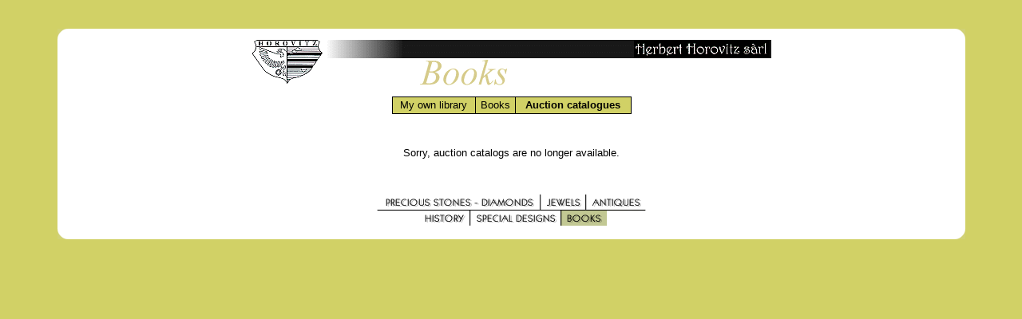

--- FILE ---
content_type: text/html
request_url: https://www.horovitz.ch/books/catalogues_for_sale.pl?sort=C195
body_size: 1513
content:
<HTML>
<HEAD>
<TITLE>Herbert Horovitz s&agrave;rl - Auction catalogues for sale</TITLE>

<script language="JavaScript">
<!-- 

window.onerror=null;
browserName = navigator.appName;
browserVer = parseInt(navigator.appVersion);


        if(browserName=="Netscape" && browserVer >= 3) ver = "yes";
        else if (browserName == "Microsoft Internet Explorer" && browserVer >= 4) ver = "yes";
        else ver = "no";
        if(ver == "yes") {

        stone1 = new Image(); stone1.src = "../../img/stones1.gif";
        stone2 = new Image(); stone2.src = "../../img/stones2.gif";

        jewel1 = new Image(); jewel1.src = "../../img/jewels1.gif";
        jewel2 = new Image(); jewel2.src = "../../img/jewels2.gif";

        antik1 = new Image(); antik1.src = "../../img/antiques1.gif";
        antik2 = new Image(); antik2.src = "../../img/antiques2.gif";

        histoire1 = new Image(); histoire1.src = "../../img/history1.gif";
        histoire2 = new Image(); histoire2.src = "../../img/history2.gif";

        designs1 = new Image(); designs1.src = "../../img/design1.gif";
        designs2 = new Image(); designs2.src = "../../img/design2.gif";

        }


function active(imgName)
{
        if (ver == "yes")  {
        img1 = eval(imgName + "2.src");
        document [imgName].src = img1;
        }}

function inactive(imgName)
{
        if (ver == "yes")  {
        img2 = eval(imgName + "1.src");
        document [imgName].src = img2;
        }}

// -->
</script>

<style type="text/css">
<!--

     .UN {
     TEXT-DECORATION:none;
     }

     TD {
     FONT-FAMILY: Arial, Verdana, Helvetica, sans-serif;
     FONT-SIZE: 9.5pt;
          TEXT-DECORATION:none;
     }

     .col {
     FONT-FAMILY: Arial, Verdana, Helvetica, sans-serif;
     FONT-SIZE: 8pt;
     TEXT-DECORATION:none;
     }

-->
</style>

<script src='https://www.google.com/recaptcha/api.js'></script>
</HEAD>

<BODY bgcolor="#D1D166">

<TABLE WIDTH="100%" BORDER="0" CELLSPACING="0" CELLPADDING="0">
<TR>
<TD WIDTH="5%">&nbsp;</TD>

<TD WIDTH="90%">
<BR>
<BR>

<TABLE WIDTH="100%" BGCOLOR="#FFFFFF" BORDER="0" CELLSPACING="0" CELLPADDING="0">
<TR>
<TD WIDTH="13" VALIGN="top"><IMG SRC="../../img/2coin_hg.gif" WIDTH="13" HEIGHT="13" ALT=""></TD>
<TD>&nbsp;</TD>
<TD WIDTH="13" ALIGN="right" VALIGN="top"><IMG SRC="../../img/2coin_hd.gif" WIDTH="13" HEIGHT="13" ALT=""></TD>
</TR>

<TR>
<TD WIDTH="13">&nbsp;</TD>

<TD>

<CENTER>

<TABLE WIDTH="650" BORDER="0" CELLSPACING="0" CELLPADDING="0">
<TR>
<TD ROWSPAN="2">
<a href="../../"><IMG SRC="../../img/banner1.gif" WIDTH="91" HEIGHT="57" ALT="HH" BORDER="0"></a></TD>
<TD ROWSPAN="2">
<IMG SRC="../../img/banner2.gif" WIDTH="96" HEIGHT="57" ALT=""></TD>
<TD>
<IMG SRC="../../img/banner3.gif" WIDTH="463" HEIGHT="23" ALT="Herbert Horovitz s&agrave;rl"></TD>
</TR>
<TR>
<TD>
<IMG SRC="../../img/banner_books.gif" WIDTH="463" HEIGHT="34" ALT="Books"></TD>
</TR>
</TABLE>

<BR>

<TABLE WIDTH="300" BORDER="0" CELLPADDING="0" CELLSPACING="0">
<TR>
<TD BGCOLOR="#000000">
<TABLE WIDTH="100%" BORDER="0" CELLPADDING="3" CELLSPACING="1">
<TR>
<TD ALIGN="center" BGCOLOR="#D1D166"><a href="index.pl" CLASS="UN"><FONT COLOR="#000000">My own library</FONT></a></TD>
<TD ALIGN="center" BGCOLOR="#D1D166"><a href="books_for_sale.pl" CLASS="UN"><FONT COLOR="#000000">Books</FONT></a></TD>
<TD ALIGN="center" BGCOLOR="#D1D166"><B>Auction catalogues</B></TD>
</TR>
</TABLE>
</TD>
</TR>
</TABLE>

<BR>
</CENTER>

<!--These are auction catalogues that I�m ready to donate. If one of them is missing in your own collection, I�ll be happy to help you completing it.-->
<br>
<br>
<center>Sorry, auction catalogs are no longer available.</center>
<BR>
<BR>

<!--
<CENTER>
<FONT SIZE="-2">You can click on top of some columns to sort the list.</FONT>
</CENTER>
<BR>
-->


<BR>
<CENTER>
<TABLE BORDER="0" CELLSPACING="0" CELLPADDING="0">
<TR>
<TD><a href="../../diamonds/" onmouseover="active('stone');" onmouseout="inactive('stone');"><img src="../../img/stones1.gif" width="208" height="22" border="0" name="stone" alt="Precious Stones - Diamonds"></a><a href="../../jewels/" onmouseover="active('jewel');" onmouseout="inactive('jewel');"><img src="../../img/jewels1.gif" width="56" height="22" border="0" name="jewel" alt="Jewels"></a><a href="../../antiques/" onmouseover="active('antik');" onmouseout="inactive('antik');"><img src="../../img/antiques1.gif" width="79" height="22" border="0" name="antik" alt="Antiques"></a></TD>
</TR>
<TR>
<TD><a href="../../history/" onmouseover="active('histoire');" onmouseout="inactive('histoire');"><img src="../../img/history1.gif" width="120" height="23" border="0" name="histoire" alt="History"></a><a href="../../designs/" onmouseover="active('designs');" onmouseout="inactive('designs');"><img src="../../img/design1.gif" width="113" height="23" border="0" name="designs" alt="Special Designs"></a><img src="../../img/books3.gif" width="110" height="23" alt="Books"></TD>
</TR>
</TABLE>
</CENTER>

</TD>

<TD WIDTH="13">&nbsp;</TD>
</TR>

<TR>
<TD WIDTH="13" VALIGN="bottom"><IMG SRC="../../img/2coin_bg.gif" WIDTH="13" HEIGHT="13" ALT=""></TD>
<TD>&nbsp;</TD>
<TD WIDTH="13" ALIGN="right" VALIGN="bottom"><IMG SRC="../../img/2coin_bd.gif" WIDTH="13" HEIGHT="13" ALT=""></TD>
</TR>
</TABLE>

</TD>

<TD WIDTH="5%">&nbsp;</TD>
</TR>
</TABLE>

</BODY>
</HTML>

